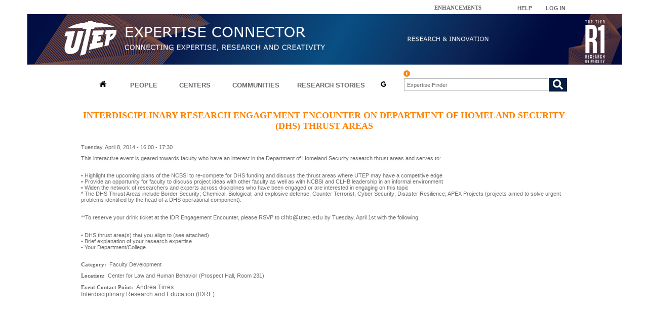

--- FILE ---
content_type: text/html; charset=utf-8
request_url: https://expertise.utep.edu/community/interdisciplinarycollaboration/interdisciplinaryresearchengagementencounterdepartmenthomel
body_size: 22393
content:
<!DOCTYPE html PUBLIC "-//W3C//DTD XHTML 1.0 Strict//EN" "http://www.w3.org/TR/xhtml1/DTD/xhtml1-strict.dtd">
<!--
http://www.cahsi.org
Created for CAHSI

Title      : Emporium
Version    : 1.0
Released   : 20090222
Description: A two-column, fixed-width and lightweight template ideal for 1024x768 resolutions. Suitable for blogs and small websites.
-->

<html xmlns="http://www.w3.org/1999/xhtml" lang="en">
<head>
<meta http-equiv="Content-Type" content="text/html; charset=utf-8" />

<meta http-equiv="Content-Type" content="text/html; charset=utf-8" />
<link rel="shortcut icon" href="/expertiseFiles/favicon.ico" type="image/x-icon" />
<link rel="meta" type="application/json" title="Exhibit JSON" href="/exhibit/views/og_members_block" />
<link rel="meta" type="application/json" title="Exhibit JSON" href="/exhibit/views/research_story_information" />
<link rel="meta" type="application/json" title="Exhibit JSON" href="/exhibit/views/researchcenter_profile_info" />
<link rel="meta" type="application/json" title="Exhibit JSON" href="/exhibit/views/profiles_network" />
<link rel="meta" type="application/json" title="Exhibit JSON" href="/exhibit/views/research_story_information" />
<link rel="meta" type="application/json" title="Exhibit JSON" href="/exhibit/views/research_story_information" />
<link rel="meta" type="application/json" title="Exhibit JSON" href="/exhibit/views/research_story_information" />
<link rel="meta" type="application/json" title="Exhibit JSON" href="/exhibit/views/researchcenter_profiles_network" />
<link rel="meta" type="application/json" title="Exhibit JSON" href="/exhibit/views/SearchEngine" />
<link rel="meta" type="application/json" title="Exhibit JSON" href="/exhibit/views/HomePanelViews" />
<link type="text/css" rel="stylesheet" media="all" href="/expertiseFiles/ctools/css/28f54627216462e1e82a7c01dec4c8fb.css?A" />
<link type="text/css" rel="stylesheet" media="all" href="/expertiseFiles/ctools/css/e47f7a4b724ae6177a910dfa7d2556ab.css?A" />
<link type="text/css" rel="stylesheet" media="all" href="/modules/node/node.css?A" />
<link type="text/css" rel="stylesheet" media="all" href="/modules/system/defaults.css?A" />
<link type="text/css" rel="stylesheet" media="all" href="/modules/system/system.css?A" />
<link type="text/css" rel="stylesheet" media="all" href="/modules/system/system-menus.css?A" />
<link type="text/css" rel="stylesheet" media="all" href="/modules/user/user.css?A" />
<link type="text/css" rel="stylesheet" media="all" href="/sites/all/modules/cck/theme/content-module.css?A" />
<link type="text/css" rel="stylesheet" media="all" href="/sites/all/modules/ctools/css/ctools.css?A" />
<link type="text/css" rel="stylesheet" media="all" href="/sites/all/modules/date/date.css?A" />
<link type="text/css" rel="stylesheet" media="all" href="/sites/all/modules/date/date_popup/themes/datepicker.css?A" />
<link type="text/css" rel="stylesheet" media="all" href="/sites/all/modules/date/date_popup/themes/jquery.timeentry.css?A" />
<link type="text/css" rel="stylesheet" media="all" href="/sites/all/modules/filefield/filefield.css?A" />
<link type="text/css" rel="stylesheet" media="all" href="/sites/all/modules/nd/css/nd_regions.css?A" />
<link type="text/css" rel="stylesheet" media="all" href="/sites/all/modules/og/theme/og.css?A" />
<link type="text/css" rel="stylesheet" media="all" href="/sites/all/modules/panels/css/panels.css?A" />
<link type="text/css" rel="stylesheet" media="all" href="/sites/all/modules/tagadelic-6.x-1.3/tagadelic/tagadelic.css?A" />
<link type="text/css" rel="stylesheet" media="all" href="/sites/all/modules/views_slideshow/contrib/views_slideshow_singleframe/views_slideshow.css?A" />
<link type="text/css" rel="stylesheet" media="all" href="/sites/all/modules/views_slideshow/contrib/views_slideshow_thumbnailhover/views_slideshow.css?A" />
<link type="text/css" rel="stylesheet" media="all" href="/sites/all/modules/cck/modules/fieldgroup/fieldgroup.css?A" />
<link type="text/css" rel="stylesheet" media="all" href="/sites/all/modules/views/css/views.css?A" />
<link type="text/css" rel="stylesheet" media="all" href="/sites/all/modules/panels/plugins/layouts/flexible/flexible.css?A" />
<link type="text/css" rel="stylesheet" media="all" href="/sites/all/themes/emporium/default.css?3" />
<script type="text/javascript" src="/expertiseFiles/js/js_a71e5110aaf52e19b21095a4bea80637.js"></script>
<script type="text/javascript">
<!--//--><![CDATA[//><!--
jQuery.extend(Drupal.settings, { "basePath": "/", "googleanalytics": { "trackOutbound": 1, "trackMailto": 1, "trackDownload": 1, "trackDownloadExtensions": "7z|aac|arc|arj|asf|asx|avi|bin|csv|doc|exe|flv|gif|gz|gzip|hqx|jar|jpe?g|js|mp(2|3|4|e?g)|mov(ie)?|msi|msp|pdf|phps|png|ppt|qtm?|ra(m|r)?|sea|sit|tar|tgz|torrent|txt|wav|wma|wmv|wpd|xls|xml|z|zip" }, "views": { "ajax_path": [ "/views/ajax", "/views/ajax" ], "ajaxViews": [ { "view_name": "og_members_block", "view_display_id": "block_8", "view_args": "212", "view_path": "node/29045", "view_base_path": "centers/view_all_tags", "view_dom_id": 1, "pager_element": 0 }, { "view_name": "SearchEngine", "view_display_id": "block_2", "view_args": "node", "view_path": "node/29045", "view_base_path": "general_search", "view_dom_id": 2, "pager_element": 20 } ] }, "og": { "group_context": { "nid": "212", "title": "Interdisciplinary Research and Education (IDRE) ", "type": "community" } } });
//--><!]]>
</script>
<title>Interdisciplinary Research Engagement Encounter on Department of Homeland Security (DHS) Thrust Areas | Expertise Connector</title>




</head>
<body>
<!--[if IE]><div id="IEroot"><![endif]-->
<div id="wrapper">

<!-- research admin -->

	<div id="research_admin"><p>&nbsp;<a href="/enhancements">Enhancements</a>&nbsp;&nbsp;&nbsp;&nbsp;</p>
 </div>
<!-- top login -->

      <div id="top_login"><div class="panel-flexible panels-flexible-14 clear-block" id="mini-panel-toplinks">
<div class="panel-flexible-inside panels-flexible-14-inside">
<div class="panels-flexible-region panels-flexible-region-14-loginout panels-flexible-region-first ">
  <div class="inside panels-flexible-region-inside panels-flexible-region-14-loginout-inside panels-flexible-region-inside-first">
<div class="panel-pane pane-custom pane-1" >
  
  
  
  <div class="pane-content">
    <p><a href="https://expertise.utep.edu/help">HELP</a></p>
  </div>

  
  </div>
  </div>
</div>
<div class="panels-flexible-region panels-flexible-region-14-center panels-flexible-region-last ">
  <div class="inside panels-flexible-region-inside panels-flexible-region-14-center-inside panels-flexible-region-inside-last">
<div class="panel-pane pane-block pane-utepsso-0" >
  
  
  
  <div class="pane-content">
    <div class="user-login-block">
<form action="/community/interdisciplinarycollaboration/interdisciplinaryresearchengagementencounterdepartmenthomel"  accept-charset="UTF-8" method="post" id="utepsso-login-form">
<div><input type="submit" name="op" id="edit-submit" value="LOG IN"  class="form-submit" />
<input type="hidden" name="form_build_id" id="form-brY8hsDqjQ5C6nuLz-_fp561SHMiSdQsO1f-jH0OUZY" value="form-brY8hsDqjQ5C6nuLz-_fp561SHMiSdQsO1f-jH0OUZY"  />
<input type="hidden" name="form_id" id="edit-utepsso-login-form" value="utepsso_login_form"  />

</div></form>
</div>
  </div>

  
  </div>
  </div>
</div>
</div>
</div>
 </div>
<!-- start header -->

<div id="header">

<div id="header_region">
        <div id="header_region"><p><img src="/expertiseFiles/general/econnect_banner_R1.png" width="1175" height="100" border="0" usemap="#Map" /><br />
<map name="Map" id="Map"><br />
  <area shape="rect" coords="645,35,940,60" href="https://www.utep.edu/orsp/" target="_new" alt="Research &amp; Innovation" /><br />
  <area shape="rect" coords="964,35,1028,60" href="https://expertise.utep.edu/help" alt="Contact" /><br />
  <area shape="rect" coords="70,5,180,90" href="https://www.utep.edu/" alt="The University of Texas at El Paso" /></map></p>
<!--<area shape="rect" coords="1024,46,1075,61" href="./contact" alt="Contact" />--><!--<area shape="rect" coords="1024,46,1075,61" href="./contact" alt="Contact" />--><p>  <area shape="poly" coords="99,31,104,25,112,21,120,18,128,14,137,12,141,12,142,9,163,9,163,13,168,13,173,14,177,15,182,17,186,19,190,20,195,22,199,25,204,28,206,34,205,38,204,43,202,47,200,51,196,55,191,59,190,69,152,79,150,89,123,96,123,89,118,89,113,90,107,89,101,86,97,80,95,74,95,66,98,56,102,52,93,52,97,41" href="https://www.utep.edu/" target="_new" alt="The University of Texas at El Paso" /><br />
</p>
<!--  

<img src="/sites/all/themes/emporium/ECBanner.png" width="1175" height="104" border="0" usemap="#Map" />
  <area shape="rect" coords="755,45,1011,63" href="http://research.utep.edu/Default.aspx?alias=research.utep.edu/orsp" target="_new" alt="Office of Research and Sponsored Projects" />
  <area shape="rect" coords="1024,46,1075,61" href="/contact" alt="Contact" />

 --><!--  

<img src="/sites/all/themes/emporium/ECBanner.png" width="1175" height="104" border="0" usemap="#Map" />
  <area shape="rect" coords="755,45,1011,63" href="http://research.utep.edu/Default.aspx?alias=research.utep.edu/orsp" target="_new" alt="Office of Research and Sponsored Projects" />
  <area shape="rect" coords="1024,46,1075,61" href="/contact" alt="Contact" />

 --> </div></div>

<div id="logo">
	<h1><a href="/" title="Home" rel="home"></a></h1>
	</div>
<div id="search"><div class="panel-flexible panels-flexible-6 clear-block" id="mini-panel-temp_search">
<div class="panel-flexible-inside panels-flexible-6-inside">
<div class="panels-flexible-region panels-flexible-region-6-left panels-flexible-region-first ">
  <div class="inside panels-flexible-region-inside panels-flexible-region-6-left-inside panels-flexible-region-inside-first">
<div class="panel-pane pane-views pane-homepanelviews" >
  
  
  
  <div class="pane-content">
    <div class="view view-HomePanelViews view-id-HomePanelViews view-display-id-block_5 view-dom-id-3">
    
  
  
      <div class="view-content">
        <div class="views-row views-row-1 views-row-odd views-row-first views-row-last">
      
  <div class="views-field-markup">
                <span class="field-content"><table width="636px" height="30px" style="background:#ffffff;">
<tr>
<th width="13%" style="border: 1px solid #fff;">
<div align="center"><a href="/"><img border="0" src="/sites/all/themes/emporium/images/home_img.png " alt="Home" title="Home page" /> </a></div>
</th>
<th width="13%" style="border: 1px solid #fff;"><b><a href="/people" title="Connect with expertise profiles">PEOPLE</a></b></th>
<th width="14%" style="border: 1px solid #fff;"><b><a href="/center" title="Explore research centers">CENTERS</a></b></th>
<th width="17%" style="border: 1px solid #fff;"><b><a href="/communities" title="Explore communities of practice">COMMUNITIES</a></b></th>
<th width="22%" style="border: 1px solid #fff;"><b><a href="/researchstories" title="Discover research stories">RESEARCH STORIES</a></b></th>
<th width="6%" style="border: 1px solid #fff;"><b><a href="/google_search"><img src="/expertiseFiles/general/google_flat_icon.svg" alt="Use Google search" title="Use Google search in Expertise Connector" width="auto" height="13" /></a></b></th>
<!-- <th width="13%"><b><a href="/maintenance">PEOPLE</a></b></th>
<th width="14%"><b><a href="/maintenance">CENTERS</a></b></th>
<th width="17%"><b><a href="/maintenance">COMMUNITIES</a></b></th>
 <th width="25%"><b><a href="/maintenance">RESEARCH STORIES</a></b></th> --><!-- <th width="13%"><b><a href="/maintenance">PEOPLE</a></b></th>
<th width="14%"><b><a href="/maintenance">CENTERS</a></b></th>
<th width="17%"><b><a href="/maintenance">COMMUNITIES</a></b></th>
 <th width="25%"><b><a href="/maintenance">RESEARCH STORIES</a></b></th> --></tr>
</table>
<!-- <span style="position: absolute; left: 638px; bottom: 50px; "><a href="/google_search">Try Google Search</a></span> --><!-- <span style="position: absolute; left: 638px; bottom: 50px; "><a href="/google_search">Try Google Search</a></span> --></span>
  </div>
  </div>
    </div>
  
  
  
  
  
  


</div>   </div>

  
  </div>
  </div>
</div>
<div class="panels-flexible-region panels-flexible-region-6-center panels-flexible-region-last ">
  <div class="inside panels-flexible-region-inside panels-flexible-region-6-center-inside panels-flexible-region-inside-last">
<div class="panel-pane pane-views pane-searchengine" >
  
  
  
  <div class="pane-content">
    <div class="view view-SearchEngine view-id-SearchEngine view-display-id-block_2 view-dom-id-2">
    
  
  
      <div class="view-content">
        <div class="views-row views-row-1 views-row-odd views-row-first views-row-last">
      
  <div class="views-field-phpcode">
                <span class="field-content"><style>
  .wrap-main-search{
    position: relative;
    left: 10px;
    bottom: 17px;
  }
  .search-main-box {
   display: flex;
  }
  .searchTerm-main-box {
    width: 100%;
    border: 1px solid #b1b3b3;
    border-right: none;
    padding: 5px;
    background: #ffffff;
    outline: none;
    color: #041E42;
  }
  .searchTerm-main-box:focus{
    color: #041E42;
  }
  .searchButton-main-box {
    width: 40px;
    border: 1px solid #041E42;
    background: #041E42;
    text-align: center;
    color: #fff;
    cursor: pointer;
    font-size: 20px;
  }

</style>
<script defer src="https://use.fontawesome.com/releases/v5.4.2/js/all.js" integrity="sha384-wp96dIgDl5BLlOXb4VMinXPNiB32VYBSoXOoiARzSTXY+tsK8yDTYfvdTyqzdGGN" crossorigin="anonymous"></script>
<form action="/expertise_search" accept-charset="UTF-8" method="get" id="custom-form-expertise-search" target="_blank" autocomplete="off">

  <div class="wrap-main-search">
     <a href="#" class="advanced-help-link-search" onclick="alert('New expertise network finder has been added. Try it out by typing a keyword of interest and find out the researchers connected with the keyword of interest.\n\n You can include double-quoted (&quot; &quot;) to search proposals in which all keywords are found (AND) or discard double-quoted to search proposals in which at least one keyword is found (OR).  Ex: &quot;artificial intelligence&quot; &quot;cyber security&quot; &quot;brain tissue&quot;');" title="What is the new expertise finder?"><i style="color: #FF8200;" class="fas fa-info-circle"></i></a> 
     <div class="search-main-box">
        <input type="hidden" maxlength="128" name="feed_me" id="edit-feed-me" size="20" value="" class="form-text">
        <input type="text" maxlength="128" name="search" id="edit-expertise-search" placeholder="Expertise Finder" size="30" value="" class="searchTerm-main-box">
       <button type="submit" name="" value="Apply" id="edit-submit-expertise-search" class="searchButton-main-box">
       <i class="fas fa-search"></i>
      </button>
    </div>
  </div>
</form></span>
  </div>
  </div>
    </div>
  
  
  
  
  
  


</div>   </div>

  
  </div>
  </div>
</div>
</div>
</div>
</div>
	<div id="menu">
	</div>
</div>
<!-- end header -->

<!-- start page -->
<div id="page">
<!-- start sidebar -->
	<div id="sidebar">
						</div>
	<!-- end sidebar -->
	<div id="top_content">
		<div id="top_content"><div class="view view-og-members-block view-id-og_members_block view-display-id-block_8 view-dom-id-1">
    
  
  
      <div class="view-content">
      <div class="item-list">
    <ul>
          <li class="views-row views-row-1 views-row-odd views-row-first views-row-last">  
  <div class="views-field-field-centerprofile-title-value">
                <span class="field-content"></span>
  </div>
  
  <div class="views-field-phpcode">
                <span class="field-content"><style>
.views-field-field-centerprofile-title-value {
    color: #041E42;
    font-size: 30px;
    font-family: "Trebuchet MS", Helvetica, Sans-serif;
    font-weight: bold;
}
</style></span>
  </div>
</li>
      </ul>
</div>    </div>
  
  
  
  
  
  


</div>  </div>	</div>
	<!-- start content -->
	<div id="content">
		
                                        <div id="node-29045" class="node clear-block">



  <div class="meta">
  
    </div>

  <div class="content">
    <div class="field field-type-text field-field-event-title">
    <div class="field-items">
            <div class="field-item odd">
                    Interdisciplinary Research Engagement Encounter on Department of Homeland Security (DHS) Thrust Areas        </div>
        </div>
</div>
<div class="field field-type-date field-field-date">
    <div class="field-items">
            <div class="field-item odd">
                    <span class="date-display-single">Tuesday, April 8, 2014 - <span class="date-display-start">16:00</span><span class="date-display-separator"> - </span><span class="date-display-end">17:30</span></span>        </div>
        </div>
</div>
<div class="field field-type-text field-field-description">
    <div class="field-items">
            <div class="field-item odd">
                    <p>This interactive event is geared towards faculty who have an interest in the Department of Homeland Security research thrust areas and serves to: </p>
<p>•	Highlight the upcoming plans of the NCBSI to re-compete for DHS funding and discuss the thrust areas where UTEP may have a competitive edge<br />
•	Provide an opportunity for faculty to discuss project ideas with other faculty as well as with NCBSI and CLHB leadership in an informal environment<br />
•	Widen the network of researchers and experts across disciplines who have been engaged or are interested in engaging on this topic<br />
* The DHS Thrust Areas include Border Security; Chemical, Biological, and explosive defense; Counter Terrorist; Cyber Security; Disaster Resilience; APEX Projects (projects aimed to solve urgent problems identified by the head of a DHS operational component).</p>
<p>**To reserve your drink ticket at the IDR Engagement Encounter, please RSVP to <a href="mailto:clhb@utep.edu">clhb@utep.edu</a> by Tuesday, April 1st with the following:</p>
<p>•	DHS thrust area(s) that you align to (see attached)<br />
•	Brief explanation of your research expertise<br />
•	Your Department/College</p>
        </div>
        </div>
</div>
<div class="field field-type-text field-field-category">
    <div class="field-items">
            <div class="field-item odd">
                      <div class="field-label-inline-first">
              Category:&nbsp;</div>
                    Faculty Development        </div>
        </div>
</div>
<div class="field field-type-text field-field-place">
    <div class="field-items">
            <div class="field-item odd">
                      <div class="field-label-inline-first">
              Location:&nbsp;</div>
                    Center for Law and Human Behavior (Prospect Hall, Room 231)        </div>
        </div>
</div>
<div class="field field-type-nodereference field-field-contact-point">
    <div class="field-items">
            <div class="field-item odd">
                      <div class="field-label-inline-first">
              Event Contact Point:&nbsp;</div>
                    <a href="/profiles/altirres2">Andrea Tirres</a>        </div>
        </div>
</div>
<div class="field field-type-nodereference field-field-community-exposed">
    <div class="field-items">
            <div class="field-item odd">
                    <a href="/communities/interdisciplinaryresearchandeducationidre">Interdisciplinary Research and Education (IDRE) </a>        </div>
        </div>
</div>
  </div>
  
  <div class="groups">Groups: <div class="links"><ul class="links"><li class="og_212 first last"><a href="/communities/interdisciplinaryresearchandeducationidre">Interdisciplinary Research and Education (IDRE) </a></li>
</ul></div></div>
  </div>	
		   
	     
        

					                             </div>
</div>
	<!-- end content -->
	</div>
	
    
	<div style="clear: both;"> </div>
</div>
<!-- end page -->
<!-- start footer -->
<div id="footer-wrap">
<span class="f1"></span>
<div id="footer">
 <br />  <div class="editFooter">
<table border="0" >
<tbody>
<tr>
<td>
</td>
<td><font color="white" face="arial" size="1"><justify> © 2013 The University of Texas at El Paso  |  Terms Of Use  |  Privacy Statement  |  Questions or Comments about this site? <a href="/help" target="_top">Click here</a></justify></font></td>
</tr>
<tr>
<td><center><img  src="/sites/all/themes/emporium/images/NSFLogo.gif" height="80" width="80" /></center></td>
<td valign="top">
<p class="footer"><br /><br />
Some of the content on this web site includes information taken from UTEP's <a href="https://hb2504.utep.edu/" target="_blank">Faculty Success (formerly Digital Measures)</a> and <a href="https://www.utep.edu/marketing-and-communications/" target="_blank">Marketing and Communications</a>.<br />
This material is based upon work supported in part by the Research &amp; Innovation and the National Science Foundation under Grant No. DUE-0963648 and CREST Grant No. HRD-1242122. Any opinions, findings, and conclusions or recommendations expressed in this material are those of the author(s) and do not necessarily reflect the views of the National Science Foundation (NSF).
</p>
</td>
</tr>
</tbody>
</table>
</div>
</div><script type="text/javascript">
<!--//--><![CDATA[//><!--
var _gaq = _gaq || [];_gaq.push(["_setAccount", "UA-42318679-1"]);(function() { var gafour = document.createElement("script"); gafour.type = "text/javascript"; gafour.async = true; gafour.src = "https://www.googletagmanager.com/gtag/js?id=G-1Z3FX1J7CG"; var sfour = document.getElementsByTagName("script")[0]; sfour.parentNode.insertBefore(gafour, sfour); })();

window.dataLayer = window.dataLayer || [];
function gtag(){dataLayer.push(arguments);}
gtag('js', new Date());

gtag('config', 'G-1Z3FX1J7CG');_gaq.push(["_trackPageview"]);(function() {var ga = document.createElement("script");ga.type = "text/javascript";ga.async = true;ga.src = ("https:" == document.location.protocol ? "https://ssl" : "http://www") + ".google-analytics.com/ga.js";var s = document.getElementsByTagName("script")[0];s.parentNode.insertBefore(ga, s);})();
//--><!]]>
</script>
</div>

<!-- end footer -->
<!--[if IE]></div><![endif]-->
</body>

</html>


--- FILE ---
content_type: text/css
request_url: https://expertise.utep.edu/sites/all/modules/og/theme/og.css?A
body_size: 1087
content:
.og-picture-wrapper {
  border-bottom:1px dotted;
  padding:5px 0px;
  text-align:center;
}

.og-picture-wrapper .picture {
  float: none;
}

#block-og-5 div.item-list ul { padding: 0; margin: 0;  }
#block-og-5 div.item-list ul ul li {margin:0}

/*tighter search button on group details block*/
#block-og-0 .form-item {
  margin-bottom: .4em;
}

/*no link on group title in group details block*/
#block-og-0 h2 a {
  text-decoration:none;
}

/*used in node-og-group-post.tpl.php*/
.groups .links  {
  display: inline;
}

.view-id-og_members_faces table td, .view-id-og_members_block {
  text-align: left;
  vertical-align: bottom;
}

.view-id-og_members_block .item-list ul li {
	border-top: #CCCCCC 1px dotted;
	padding-top: 4px;
	list-style: none;
	background: none;
	margin-left: 0;
	padding-left: 0em;
	text-indent: -1em;
}

.view-id-og_members_faces tr.row-first td, .view-id-og_members_block ul li:first-child {
  border-top: none;
}

.view-id-og_members_faces div.picture, .view-id-og_members_block div.picture {
  float: none;
}

.views-field-is-admin {
  font-style: italic;
}



--- FILE ---
content_type: text/css
request_url: https://expertise.utep.edu/sites/all/themes/emporium/default.css?3
body_size: 33783
content:

//New Expertise Design
body {
	background:none  repeat-x  white ;
	font-size: inherit;
	font-family: "Myriad Pro", "Trebuchet MS", "Arial", sans-serif;
	text-align: center;
}
#wrapper {
	width:960px;
	min-height: 772px;
	height:auto !important; 
	position:top center;
	margin: 0 auto;
	padding: 0;
	text-align:left;
}

h1, h2 {
   	font-weight: normal;
    	
}
.title { 
	font-size: 27px;
	
}
h2 {
	font-size: 18px;
	color:#FF8200;  /*color original era: #02689c*/
	font-weight:bold;
	font-family:"Trebuchet MS", Helvetica, sans-serif;
}
h3{
	font-size:13px;
	font-weight:bold;
}
h4{
	letter-spacing: 0px;
	font-size: 14px;
	font-family: Verdana, Geneva, Sans-serif;
	color:#041E42;
}
h7{
	letter-spacing: 0px;
	font-size: 12px;
	color:#999;
	text-transform:uppercase;
}

p, ul, ol {
	margin: 0 0 2em 0;
	list-style-type:inherit;
	/*font-family:"Trebuchet MS";*/
}

.groups{
	display:none;
}

#quicktabs_container_tabcenter ol {
	list-style-type:inherit;
	color:#696969 !important;
}


#quicktabs_container_communitiytabs ol {
	color:#696969 !important;
}

a {
	font-family: Arial, Helvetica, Sans-Serif;
	color: #696969;
	text-decoration:none;
	font-size: 12px;
}

a:hover {  
	text-decoration:none;
	color:#347b94 !important;
}

a:active {
	text-decoration: none;
	color: #347b94;
}

a:visited {
	color: #696969;
}

img {
	border: none;
}

img.left {
	float: left;
	margin-right: 15px;
}

img.right {
	float: right;
	margin-left: 15px;
}

/* Form */

form {
	text-align:left;
	padding-left:10px;			

}

fieldset {
	margin: 0;
	padding: 0;
	border: none;
}

legend {
	display: none;
}

input, textarea, select {

	font-family: "Trebuchet MS", Arial, Helvetica, sans-serif;
	font-size: 11px;
	color: #333333;
}


}
/* Top Login */
  

/* Header */
#header {
	width: 980px;
	height: 115px;
	background:#333;
	margin-bottom:10px;
}
/* Menu */
#menu {
	position:static;
	margin-top:10px;
	height:100%;
	width:100%;
}

#menu ul {
	position:relative;
	margin-bottom:30px;
	padding: 0px;
	list-style: none;
	display:inline;
}

#menu li {
	display:inline;
	text-align: center;
	padding-right:9px;
}

#menu a {
	font-family:'Droid Sans' Arial, sans-serif;!important letter-spacing:1px;
	display: inline-block;
	width:auto 100%;
	padding-left: 19px;
        padding-right: 19px;
        padding-top:3px;
	padding-bottom:5px;
	background:none;
	text-decoration: none;
	text-transform: uppercase;
	font-size: 13px;
	color: #707070;
	font-weight:bolder;
	margin:0px;
	margin-right:0px;
}
#menu a:hover {
	background:none;
	text-decoration:none;
	color:#565656;
	padding-top:0px;
	padding-right:19px;
	padding-left:19px;
}
/* Header Region */

#header_region {
 	height:125px;
	margin-left: -53px;
	width: 1175px;   
}


/** LOGO */

#logo h1, #logo h2 {
	float: right;
	margin: 0;
	padding: 50px 0 0 0px;
	line-height: normal;

}
#logo h1 {
	font-family: Arial, Sans-serif;
	font-size:10pt;
}
#logo h1 a {
	text-decoration: none;
	color: #fff;
}
#logo h1 a:hover {
	text-decoration: underline;
}
#logo h2 {
	float: left;
	padding: 65px 0 0 18px;
	font: 18px Georgia, "Times New Roman", Times, serif;
	color: #fff;
}
#logo p a {
	text-decoration: none;
	color: #fff;
}
#logo p a:hover {
	text-decoration: underline;
}
/* Page */
#page {
	background:white;
	width: 960px;
	margin-top:57px;  /*original margin-top: 1px*/
	padding:0px 0px 1px 0px;
	font-family:Verdana, Geneva, Sans-Serif;
	font-size: 11px;	
	color:#696969;
}


/* Top Content */


#top_content {
	background:none;	
	/*width: 820px;*/
        float:inherit;
	width:960px;
	padding-top:1px;
	margin-bottom:10px;	
}

/* Content */
#content {
	background:white;
	width:960px;
	
}


#content ol{
	list-style-type:inherit;
	padding-left:25px;
	color:#041E42;
}

ol.exhibit-tileView-body{
	list-style-type:none !important;

}

div.exhibit-collectionView-body li{
	padding-bottom: 15px;
}
#content ol a{
	color:#041E42;
	font-size:11px;
	font-family:Verdana, Geneva, Sans-Serif;
	text-decoration:underline;
}

#content ol a:hover{
	color:#FF8200;
}
/* Post */
.post {
	/*width:650px;*/
	background:white;
	padding: 0px;
	margin-bottom: 0px;
	font-size:11px;
	line-height:20px;
	height:100% auto;
	text-align:justify;
	padding-top:0px;
}
.post .title {
	margin-bottom: 20px;
	padding-bottom: 10px;
	text-align: left;
	display:none;
}
.post h1 {
	width: 650px;
	padding: 10px 0 0px 0px;
	font-size: 27px;
	color:#02689C;
	font-family:'Titillium Web' Arial, sans-serif;
	letter-spacing:1px;
	line-height:30px;
}
.post h2 {
	background:none;
	margin-bottom:5px;
	padding: 0px 0 0 0px;
	font-family:'Titillium Web'Arial, sans-serif;!important
	font-size: 22px;
	color: #FF8200;
	text-align:left;
}
.post .entry {
}
.post .meta {
	padding: 0px 15px 0px 0px;
	font-size: 10px;
}
.post .meta p {
	margin: 0;
	padding-top: 15px;
	line-height: normal;
	color: #000;
}
.post .meta .byline {
	float: left;
}
.post .meta .links {
	float: right;
}
.post .meta .more {
	padding: 0 20px 0 18px;
}
.post .meta .comments {
	padding-left: 22px;
}
.post .meta b {
	display: none;
}

#top_login { 
	float:right;
	width: 120px;
	padding-bottom: 0px;
	background:none;
	height:17px;
	text-align:right;
	position: relative;
	bottom: 9px;
}

#top_login a{
	font-size: 11px;
        font-weight:900;
}

#top_login p {
	margin-top: 7px;
}

/* Research Admin */
#research_admin {
	width: 803px;
	padding-bottom:0px;
	background:none;
	height:20px;
	text-align:right;
	float:left;
	position: relative;
	bottom: 10px;
}

#research_admin p{
	border-bottom: none;
	font-size:11px;
	margin: 0;
	padding-top: 11px;
	float:right;
}

#research_admin a{
	font-family: verdana;
	font-size: 11px;
	text-transform:uppercase;
	font-weight:bold;
}

/* Sidebar */
#sidebar {
	float:left;
	background:none;
	padding-bottom:10px;
	/*width: 200px;*/
	/*margin:5px 45px 0px 0;*/
	position:static;
	padding-top:5px;
}

#sidebar li a {
	margin-bottom: 0px;
	/*line-height:25px;*/
	border-bottom:none;
	width:auto;
	color: #696969 !important;
	font-weight:normal;
	font-family: Verdana, Geneva, Sans-serif;	
	font-size:11px;
}

#sidebar a{
	color:#041E42 !important;
	text-decoration:underline;
	font-weight:bold;
	font-size:11px;
	font-family: Verdana, Geneva, sans-serif;
	}
	
#sidebar a:hover{
	background:none;
	color:#347b94 !important;
	text-decoration:none;
	padding:2px 0px 5px 0px
	}

.networkprofile
{
text-decoration: none;
}


#sidebar h2 {	
	width: 150px;
	/*padding:10px 10px 10px 0px;*/
	padding:12px 10px 4px 0px;
	background:white;
	margin: 0 0 0px 0;
	font-size: 16px;
	color:#666;
	font-weight:bold;
	font-family: Arial,Helvetica,sans-serif;
	color: #041E42;
	
}
/* Search */
#search {
	position: relative;
	float:left;
	margin-top: 20px;	
	/*margin-bottom: 20px;*/
	width:960px;
	height:30px;
}
#search a{
	font-size:13px;
	font-weight:bold;
}

#search h2 {	
	margin-bottom: 20px;
	color:#06678B;
}
#s {
	width: 140px;
	margin-right: 5px;
	padding: 3px;
	border: 1px solid #DFE1E0;
}
#x {
	padding: 3px;
	border: none;
	background: #0A5688;
	text-transform: lowercase;
	font-size: 11px;
	color: #FFF;
}
/* Boxes */ 
.box1 {
	padding: 20px;
}
.box2 {
	color: #BABABA;
}
.box2 h2 {
	margin-bottom: 15px;
	font-size: 16px;
	color: #FFFFFF;
}
.box2 ul {
	margin: 0;
	padding: 0;
	list-style: none;
}
.box2 a:link, .box2 a:hover, .box2 a:active, .box2 a:visited {
	color: #EDEDED;
}
/* Footer */
#footer-wrap {
	width: 1175px;
	padding-top: 0px;
	margin:35px auto 0;
}

#footer {
	text-align:justify;
	background:none repeat scroll 0 0 #041E42;
        margin-right:1px;
	min-height:140px;
	border-top: 6px solid #FF8200;
	min-height: 142px;
	
	
}

#footer tbody {
	border-top: 1px none;
}

#footer table td a {
	color:#ffffff !important;
	text-decoration:underline;
	font-size:9px;
	font-family: Verdana, Arial, Sans-Serif;
}

p.footer { 
	line-height:125%;	
	font-size:9px;
	font-family:Verdana, Arial, Sans-Serif;
	color:#ffffff;
	line-height:140%;
}

#conn{
	float:right;
	margin:-80px 100px 0 0;
}
#footer-wrapper {
	background: #333333;
	width:980px;
	min-height: 100%;
	height:auto !important;
	height: 500px;
	margin: 20px auto;
	padding: 0;
	text-align:left;
	margin-bottom:10px;
	}

#nsf {
	background:url(images/page_nsf1.jpg) no-repeat;
	margin-left:120px
	}
	
p#contact{
	width:445px;
	clear:all;
	float:right;
	height:35px;
	border-right:none;
	color: #999999;
	font-size:11px;
	
	}
	
#legal {
	clear: both;
	padding-top: 17px;
	text-align: center;
	color: #fff;
}
#legal a {
	font-weight: normal;
	color: #1B75A9;
}

li.expanded{
	padding-left:10px;
}
.view-content ul li{
	list-style-type: inherit;
}
li.leaf {
    	list-style-image: url("/misc/menu-leaf.png");
    	list-style-type: square;
    	margin: 23px;
    	padding: 0.2em 0.5em 0 0;
    	text-indent: 10px;
}
#events {
	width: 250px;	
	height: 250px;
	float:right;	
	margin-top:15px;
	margin-right:40px;
}

#events h2 {
	font-size:18px;
	border-bottom:2px none;
	padding-right:0;
	margin-bottom:5px;
	color:#041E42;
	font-family:"Trebuchet MS";
}



/*block for home page, in respective order*/
#block_one{
	height: 359px;
        width: 320px;
	margin-bottom: 0px;
	margin-top:251px;
	clear:left;
	position:relative;
 	border-top:1px solid #fff;
	border-right:1px solid #fff;
	padding:25px 0;
}

#block_two{
	height: 359px;
    	margin-top: -410px;
    	margin-left: 320px;
    	width:320px;
 	position: relative;
	border-top: 1px solid #fff;
	border-left:1px solid #fff;
	border-right:1px solid #fff;
	padding:25px 0;
	clear: left;
}

#block_three{
	height: 359px;
    	margin-top: -410px;
    	margin-left: 642px;
    	width: 320px;
	border-top:1px solid #fff;
	padding:25px 0;
	

}

#block_three p {
	padding:5px 10px;
	text-transform:uppercase;
}
/*Events news block for home page*/


/* #news_block */
#news_block h2{
	font-size:18px;
	border-bottom:2px none;
	padding-right:0;
	margin-bottom:5px;
	color: #041E42;
	font-family:"Trebuchet MS";
	}
	
#news_block ul{
	width:250px;
	clear:left;
	list-style-type:none;
	background:none;
	padding-left:0px
	}
	
#news_block li{
	margin-left:0px;
	padding:0px;
	padding-bottom:8px;
	line-height:18px
	}
	
#news_block a{
	font-size:13px;
	text-decoration:none;
	font-weight:bold
	}
	
#news_block a:hover{
	font-size:13px;
	color:grey;
	text-decoration:none
}
/* People Content Info (Contact Info/Etc) */

#content_info{
	float:left;
	position:relative;
	width: 214px;
	padding-top:15px;
	border-top:1px solid #fff;	
	/*border-right:1px solid #ccc;*/
	padding-right:5px;
}

#content_info h2{
	color:#041E42;
	border:none;
	margin-bottom:10px;
	text-transform:uppercase;
}
#content_info a{
	color: #041E42 !important;
	font-weight: bold;
	font-family: Verdana, Geneva, Sans-Serif;
        font-size:11px; 
	text-decoration:underline;
}

#content_info a:hover{
	color:#347b94 !important;
}
#content_info p{
        font-family: Verdana, Geneva, Sans-Serif;
        color:#696969;
        font-size:11px;
	font-weigth:bold;	
}

#content_info .item-list ul{
	background-color: none;
	margin-top:20px;
	padding:5px;
	width:190px;
	margin-left: -20px;
}

#content_info .item-list li{
	list-style-type:none;

}
.infostyle{
	color:#041E42 !important;
	font-weight:bold;
}
/* People Content on Side (Statement/Keywords/Etc) */

#content_side{
	float:right;
	width:720px;
	position: relative;
	border-top:1px solid #fff;
	padding-left:19px;
	padding-top:15px;
	border-left:1px solid #fff;
	min-height:520px;
	
}
#content_side h2{
	font-family: "Trebuchet MS";
	text-transform: uppercase;
	color: #FF8200;
	border:none;
}

#content_side p{
	font-family: Verdana, Geneva, Sans-Serif;
	color:#696969;
	font-size:11px;

}


.profile-infoStatement p{
	color:#696969;
	font-family:Verdana, Geneva, Sans-serif;
	font-size:11px;
	margin-top:15px;
}

/** Center Views */
.views-field-field-centerprofile-title-value{
	color:#041E42;
	font-size: 18px;

}

.views-field-field-comm-initiative-website-url a{
	text-decoration: underline;
}

.views-field-field-comm-resource-contributor-nid a{
	text-decoration: underline;
}

.views-field-field-profile-last-name-value a{
	color:#041E42;
	font-size:11px;
	font-family:Verdana, Geneva, Sans-serif;
}

.view-profiles-network a{
	text-decoration: none !important;
	
}

.view-researchcenter-profiles-network a{
	text-decoration: none !important;
}
.views-field-field-profile-last-name-value a:visited{
	color:#041E42;
}

.views-field-field-profile-department-value{
	color:#041E42;
	margin-bottom:20px;
}


.imagefield-field_center_gallery{
	display:block;	
	margin:5px auto;
}

.imagefield-field_rs_image
{
	border: 1px solid;
	display: block;
	margin-left: auto;
	margin-right: auto;
}

.imagecache-image_researchStories
{
	border: 1px solid;
	display: block;
	margin-left: auto;
	margin-right: auto;
}

.views-field-field-center-gallery-data{
	text-align:center;
	color:#696969;
	margin-bottom:20px;
}

.views-field-field-centerprofile-title-value{
        color:#041E42;
    	font-size: 30px;
	font-family: "Trebuchet MS", Helvetica, Sans-serif;
	font-weight:bold;
	/*margin-left: 215px;*/
}

.views-label-field-center-educationtraining-value{
	color:#FF8200;
	font-size:20px;
	font-family:"Trebuchet MS", Helvetica, Sans-serif;
	text-transform: uppercase;
	font-weight:bold;
}

.views-label-field-center-products-value{
        color:#FF8200;
        font-size:20px;
        font-family:"Trebuchet MS", Helvetica, Sans-serif;
        text-transform:	uppercase;
        font-weight:bold;


}
.views-label-field-center-facilities-value{
        color:#FF8200;
        font-size:20px;
        font-family:"Trebuchet MS", Helvetica, Sans-serif;
        text-transform:	uppercase;
        font-weight:bold;
}

.views-label-field-center-equipment-value{
        color:#FF8200;
        font-size:20px;
        font-family:"Trebuchet MS", Helvetica, Sans-serif;
        text-transform:	uppercase;
        font-weight:bold;

}

.views-field-field-center-capabilities-value{
}
.ulCenter {
	background: url("/sites/default/files/images/profileview/updatedProfileIcons/Address.png");
	background-repeat: no-repeat;
	list-style-type:none;
	margin:0px;
	padding-left:18px;
	color:#041E42;
	font-weight:bold;
}

.ulProfile {
	list-style-type:none;
	margin:0;
	padding-left:5px;

}

.views-field-field-centerprofile-title-value-1{
	color:#041E42;
	font-family: "Trebuchet MS", Helvetica, Sans-serif;
	font-size:30px;
	font-weight:bold;
	

}

/** Communities views  **/

.view-og-ghp-ron{

	display:none;
}

.field-field-page-title{
	color: #FF8200;
	font-family: "Trebuchet MS";
	text-transform: uppercase;
	font-size: 18px;
	font-weight: bold;
}
#views-exposed-form-CommunityViewSections-block-5 .views-exposed-widgets {
	background: none;
	width: 280px;
	bottom: 0;
}

#views-exposed-form-CommunityViewSections-block-5 .views-exposed-widget {
	padding:5px;
}

#views-exposed-form-CommunityViewSections-block-5 .views-exposed-form .form-item, .views-exposed-form .form-submit{
	margin-left: 58px;
	margin-top: -17px;

}



.view-community-network{
	padding-bottom:15px;
}
.views-field-field-comm-initiative-title-value{
	font-weight:bold;
}

div.views-field-field-comm-initiative-center-nid a{
	text-decoration: underline;
}

div.views-field-field-comm-initiative-center-nid a:hover{
	color: #347b94;
}

div.views-field-field-initiative-community-nid a{
	text-decoration: underline;
}

div.views-field-field-initiative-community-nid a:hover{
	color: #347b94;
}

.views-field-field-profile-college-value{
	color:#041E42;
	/**margin-bottom: 20px;**/

}


.views-field-field-comm-initiative-contact-nid a{
	text-decoration:underline;
}

.views-field-field-comm-resource-link-url a{
	text-decoration:underline;
}

/** Research stories dashboard view **/

.imagecache-RS_pictureDashboard{
	border: 1px solid;
	display: block;
	
}

.imagecache-RS_pictureDashboard_linked{
	border:none;
}

li.views-fluid-grid-item{
	border: medium none;
}

/** Research story displays **/

#content_info ol{
	list-style-type:inherit;
	padding-left:20px;
}


#content_info ol a{
	color:#696969 !important;
	font-weight:normal;
}

#content_info ol a:hover{
	color:#347b94 !important;
}	
a.view-research-story-information{
	text-transform:uppercase;
}



/* slide show */

#ss_prac{
	background-color: #adb0b8;
	border-bottom: 32px solid #041E42;
	width: 960px;
	height: 320px;
	padding-left: 0px;
}

#ss_prac a{
	color:#ffffff !important;
	font-family: Verdana, Geneva, Sans-Serif;
	text-transform: uppercase;
	font-size: 10px;
}


#sssp{
	border-right: 1px solid #fff;
	height: 250px;
    	margin-left: 0px;
    	margin-top: -650px;
	padding: 8px 0px 0px 2px;
    	width: 639px;
	position:absolute;
}

#sssp h2 {
	border-bottom:2px none;
	color:#041E42;
	font-family:"Trebuchet MS";
	font-size: 18px;
	margin-bottom:5px;
	padding: 0 20px;
}

#sssp p {
	margin: 0px 0px 2em;
	list-style-type: none;
	font-family: Verdana, Geneva, Sans-Serif;
	font-size: 11px;		
	color:#696969;
	line-height: 175%;
	padding: 0 20px;
}
#block_one_sp{
    	font-size: 15px;
    	height: 340px;
    	margin-left: 352px;
    	position: relative;
    	width: 300x;
}
#block_two_sp{
    	font-size: 15px;
    	height: 320px;
    	margin-left: 670px;
    	margin-top: -337px;
    	position: relative;
    	width: 300px;
}

/*comments (we dont use)*/
#comments {
	padding: 11px 2px 2px 2px;
	margin: 1px;
}

#comments ol {
	margin: 6px 2px 10px 2px;
	padding: 0;
	border-top: 1px solid #fff;
	list-style: none;
	border-bottom: 1px solid #fff;
}

#comments h3 {
	margin: 14px 0;
	font-size: 15px;
}

#comments ol li {
	padding: 11px;
	list-style: none;
	margin: 6px 0;
}

#comments ol li.alt {
	
}

#comments ol li.authorcomment {
	
}

.commententry p.moderate {

	font-weight: bold;
	margin: 3px;
}

#comments .comment {
	border-top: 1px solid #B8B8B8;

}

.commentmeta {	
	font-size: 11px;
}

.commentmeta .gravatar {
	
}

.commentmeta .gravatar img {
	float: left;
	margin: 0 12px 0 0;
	border: 1px solid #EEEEEE;
}

.commentmeta .commentauthor {
	font-size: 14px;
	font-weight: bold;
}

.commententry p {
	margin-bottom: 5px;
}

#mission {
	border: 1px solid #B8B8B8;
	padding: 6px 6px 6px 6px;
	margin-bottom: 12px;
}

.breadcrumb {
	margin: 7px;
}

.messages.status {
	margin-top: 20px;
	font-weight: bold;
}

table td {
	padding-top: 5px;
	padding-bottom: 5px;
	padding-right: 5px;
	padding-left: 5px;
	color: #000;
}

.tags {
	padding: 5px 5px 5px 5px;
	margin: 14px;
}

.theme-info h2 {
	font-size: 14px;
	color: #000000;
}

table td a{
	color: #696969!important;
	color: #696969;
}

table td a:hover{
	color: #347b94 !important;
	color: #347b94;
}

table td a:visited{
	color: #696969 !important;
}

.tabs li a.active{
	color: #000000 !important;
}

.tabs li a{
	color: #000000 !important;
}

.messages.error a {
	color: #0000FF !important;
}

.messages.error a:hover {
	color: #0000FF !important;
}

.messages.warning a {
	color: #0000FF !important;
}

.messages.warning a:hover {
	color: #0000FF !important;
}

form input {
	margin:1px !important;
	cursor: pointer;
}

ul li { list-style: disc;
}

table {
   	border-spacing: 0;
}

th, td { padding: 0px 10px 0px 0px !important ;
}

table a:hover{
	background: transparent;
	color:#347b94;
}

li.expanded{
	padding-left:10px;
}
.view-content ul li{
	list-style-type: disk;
}
li.leaf {
    	list-style-image: url("/misc/menu-leaf.png");
    	list-style-type: square;
    	margin: 23px;
    	padding: 0.2em 0.5em 0 0;
    	text-indent: 10px;
}
/* magnifiying glass and correction for IE in case*/
#search-block-form input.form-submit, #search-form input.form-submit {
      	height: 24px;
      	width: 24px;
      	cursor: pointer;
      	text-indent: -9999px;
      	border: none;
      	background: url(images/glass.png) no-repeat left top;
}
#IEroot .block-search input.form-submit, #IEroot #search-form input.form-submit {
      	width: 34px;
      	font-size: 0;
      	color: #fff;
      	text-align: right;
}
#IEroot #search-form .search-advanced input.form-submit {
      	width: 44px;
      	text-indent: 0;
}

#IEroot #content_side {
      
	   /*position: relative;
	   width: 50em;
	   float: right;
	   top: -1em;
	   right: -4em;
*/
   /*  position:absolute;
     width: 50em;
     top:17em;
     left:22em;	 */   
}

#IEroot #content_info
{
/*position:relative;
	width: 13em;*/

}

#IEroot input[value='LOG OUT']
{
background:none!important;
     border:none; 
     padding:0!important;
    font-weight:900;
    
    font-family:Arial,Helvetica,Sans-Serif; 
     color:#696969;
     font-size: 11px;
     cursor:pointer;   
     position: relative;
     top: 7px;
}

	#IEroot input[value='LOG IN']
	{
	background:none!important;
	     border:none; 
	     padding:0!important;
	    font-weight:900;    
	    
	    font-family:Arial,Helvetica,Sans-Serif; 
	     color:#696969;
	     font-size: 11px;
	     cursor:pointer;   
	     position: relative;
	     top: 7px;
	}

input[value='LOG OUT'] /*call the value of the button*/
{
	background:none!important;
     border:none; 
     padding:0!important;
     font-weight:900;    
    
    font-family:Arial,Helvetica,Sans-Serif;
     color:#696969;
     font-size: 11px;
     cursor:pointer;   
     position: relative;
     top: 7px;
}

input[value='LOG IN'] /*call the value of the button*/
{
	background:none!important;
     border:none; 
     padding:0!important;
     font-weight:900;    
    
    font-family:Arial,Helvetica,Sans-Serif; 
     color:#696969;
     font-size: 11px;
     cursor:pointer;   
     position: relative;
     top: 7px;
}



/******************************************************/
/*************Exhibit Custom CSS**********************/


span.exhibit-facet-header-title
  {
    font-weight: normal;
    color: #FF8200;
    font-family:Verdana, Geneva, Sans-serif;

 }

span.centerLabel-search{
	color:#FF8200 !important;
	font-family:Verdana, Geneva, Sans-serif !important;
	font-size:15px;
	text-transform:uppercase;

}

span.peopleLabel-search
{
	color:#FF8200 !important;
	font-family:Verdana, Geneva, Sans-serif !important;
	font-size:15px;
	text-transform:uppercase;
}

.nameTitle{
	color:#041E42;
	font-family:Verdana, Geneva, Sans-serif !important;
	font-size:11px !important;
	font-weight:bold;
	text-align:left;
	text-decoration:underline;
}



#main-content {background: gray;}
#title-panel {padding: 0.25in 0.5in;}
#top-panels {padding: 0.5em 0.5in; border-top:1px solid #BCB79E; border-bottom: 1px solid #BCB79E; background:#FBF4D3;}
 
       table.nobelist {
           width:165%;
           padding: 0.5em 0 0 27em;
           margin: -4.5px 0;
            display: block;
          
       }
/*       .nameTitle
{
           font-weight: bold;
           font-size:   120%; 
           font-family:Myriad Pro;

       }*/

        

  .discipline 
{
     font-family:Verdana, Geneva,Sans-Serif;
     font-size:11px;
}

.year 
{
 font-style:  italic;
font-family:Verdana, Geneva, Sans-Serif;
font-size:11px;
 }

       .relationship {
           color:  #0000B2;
           font-size: 110%;
       }


.imagePeopleSearch
{

   left: -250px;
    position: relative;
    top: 52px;
}
/*       .colorSearch
{
    color: #FF6600;
    font-size: 144%;
   left: -625px;
    position: relative;
    top: 75px;
       }
.color
{
color: #FF6600;
  font-size: 158%;
}*/


.hideFilter
{
display:none;

    display: block;
    color: rgb(255, 255, 255);
    text-decoration: none;
    text-align: center;
    padding: 10px;
    margin: 15px 0px 0px 0px;
    font-size: 12px;
    text-transform: uppercase;
    background:white;
    color: #FFF;
    border: 0px none;
    outline: 0px none;
width:15%;
position:relative;
left:400px;
}

.hideFilter:hover {
    background: #FF8200;
   color:white;
}

.hideFilter:active {
    background: #F6A953;
   color:white;
}



       .co-winners {
       }

div.exhibit-collectionView-pagingControls
{
text-align:center;
width: 140%;
}

div.exhibit-facet-value-count
{
display:none;
}

div.exhibit-collectionView-header
{
font-size: 10px;
}


div.exhibit-collectionView-body
{
width: 390px;
}

div.simileLine
{
width:98%;
}

table.tableSimileFacet
{
border-top:hidden;
}

span.labelFilterBy
{
font-family:Trebuchet MS;
font-size:11px;
line-heigth:25px;
}


table.peopleTextSearch
{
border-top:hidden;
}
span.peopleLabel-title
{
color:#041E42;
font-size:35px;
font-wigth:bold;
font-family:Trebuchet MS;
}
span.peopleLabel-search
{
color:#041E42;
font-family:Trebuchet MS;
}
span.peopleLabel-legend
{
font-family:Trebuchet MS;
font-size:10px;
}


table.centerTextSearch
{
border-top:hidden;
}
span.centerLabel-title
{
color:#041E42;
font-size:35px;
font-wigth:bold;
font-family:Trebuchet MS;
}
span.centerLabel-search
{
color:#041E42;
font-family:Trebuchet MS;
}
span.centerLabel-legend
{
font-family:Trebuchet MS;
font-size:10px;
}

div.simileLineCenter
{
width:90%;
}


table.communityTextSearch
{
border-top:hidden;
}
span.communityLabel-title
{
color:#041E42;
font-size:35px;
font-wigth:bold;
font-family:Trebuchet MS;
}
span.communityLabel-search
{
color: #FF8200 !important;
    font-family: Verdana,Geneva,Sans-serif !important;
    font-size: 15px;
    text-transform: uppercase;
}
span.communityLabel-legend
{
font-family:Trebuchet MS;
font-size:10px;
}

div.simileLineCommunity
{
width:90%;
}




table.researchStory_TextSearch
{
border-top:hidden;
}
span.researchStory_Label-title
{
color:#041E42;
font-size:35px;
font-wigth:bold;
font-family:Trebuchet MS;
}
span.researchStory_Label-search
{
    color: #FF8200 !important;
    font-family: Verdana,Geneva,Sans-serif !important;
    font-size: 15px;
    text-transform: uppercase;
}
span.researchStory_Label-legend
{
font-family:Trebuchet MS;
font-size:10px;
}

table.rsfitTable
{
	border:     1px solid #ddd;
            padding:    0.5em;
            margin:     0.5em 0;
            display:    block;
}


/*******************************************/
/*************Custom**********************/
div.fontSpotlight-info-people
{
  	font-weight: none;
  	color: #ffffff;
  	font-size: 10px;
	padding:0px 10px 65px;
	font-family: Verdana,Geneva, sans-serif;
}

div.fontSpotlight-info-center
{
 	font-weight: none;
  	color: #ffffff;
  	font-size: 10px;
	font-family: Verdana, Geneva, sans-serif;
	padding:0 10px 65px;
}


div.fontSpotlight-info-rs
{
 	font-weight: none;
  	color: #ffffff;
  	font-size: 10px;
	font-family: Verdana, Geneva, sans-serif;
	padding:0 10px 65px;
}

div.fontSpotlight-info-community
{
  	font-weight: none;
  	color: #ffffff;
   	font-size: 10px;
	font-family: Verdana, Geneva, sans-serif;
	padding:0 10px 65px;
}

.fontSpotlight-title p{
  font-weight: normal;
  font-size: 15px;
  color: #ffffff;
  text-transform: uppercase;
  font-family: Arial, Helvetica, Sans-Serif;
  padding: 5px 10px;
	
}

div.fontSpotlight-nodeName-people
{
 	font-weight: bold;
  	
  	/*margin-top: -40px;*/
  	color: #ffffff;
	/*margin-bottom: 0px;*/
	font-family: "Myriad Pro", "Trebuchet MS", "Arial", sans-serif;
	text-transform: uppercase;
        text-decoration: underline;
	font-size:12px;
	padding-left:10px;
	height:100%;
}

div.fontSpotlight-nodeName-center
{
  	font-weight: bold;
  	/*margin-top: -55px;*/
	/*padding-bottom: 10px;*/
	color: #ffffff;
	font-family: "Myriad Pro", "Trebuchet MS", "Arial", sans-serif;
	text-transform:uppercase;
        text-decoration: underline;
	font-size:12px;
	padding-left:9px;
	height:100%;
}

div.fontSpotlight-nodeName-community
{
  	font-weight: bold;
  	/*margin-top: -12px;*/
	/*padding-bottom: 5px;*/
	color: #ffffff;
	font-family: "Myriad Pro", "Trebuchet MS", "Arial", sans-serif;
	text-transform:uppercase;
	font-size:12px;
	padding-left:9px;
	height:100%;
        text-decoration: underline;
	/*margin-bottom: -2px;*/
	
}

div.fontSpotlight-nodeName-rs
{
  	font-weight: bold;
  	/*margin-top: -12px;*/
	/*padding-bottom: 5px;*/
	color: #ffffff;
	font-family: "Myriad Pro", "Trebuchet MS", "Arial", sans-serif;
	text-transform:uppercase;
	font-size:12px;
	padding-left:9px;
	height:100%;
        text-decoration:underline;
	/*margin-bottom: -2px;*/
	
}
/*Events*/


div.titleEvent
{
  font-size: 12px;
  font-weight: bolder;
  position:relative;
  font-family: "Myriad Pro", "Trebuchet MS", "Arial", sans-serif;
  top:8px;
  left:53px;
  color: #347b94;
}

div.titleEvent-Communities {
  font-size: 11px;
  font-weight: bolder;
  position:relative;
  font-family: Verdana, "Arial", sans-serif;
  top:8px;
  color: #347b94;  	
}
div.eventTime
{
	font-family: "Myriad Pro", "Trebuchet MS", "Arial", sans-serif;
	font-weight: lighter;
}

/* EVENTS VIEWS */
#views-exposed-form-current-events-block-2 .views-exposed-widgets{
	background:none;
	/*margin-left:50px;*/
	margin-top:40px;
	width: 220px;
	left:0;
	padding-left:0;
} 


#views-exposed-form-current-events-block-2 .form-item{
	margin-left: 0;
	margin-top: 1px;
	padding-bottom:5px;
}


#views-exposed-form-current-events-block-2 .bef-select-as-checkboxes {
	height:150px;
	overflow-y:auto;
	width:220px;
}


.view-current-events .view-filters {
	float:left;
	width:270px;
}

.view-current-events .view-content{
	float:right;
	width:690px;
	padding-top:35px;
}

.innerTable-event
{
	border-width: 0px;
	border-color: #FF8200;
	border-style: solid;
	border-right-style: hidden;
	border-radius: 2px;
}

.innerTable-event td
{
	border-width: 0px;
	border-color: #FF8200;
	padding: 0 5px !important;	
}

.innerTable-titleTime
{

}

.innerTable-titleTime td
{

}

div.fitpicture
{
  width: auto;
  margin-left: 0px;
  margin-right: -10px;
  margin-top:-32px;
}

div.fitpicture-spotlightcenter
{
margin-top:-32px;
 margin-right: -10px;
 width: auto;
}

div.fitpicture-spotlightcommunity
{
	width: auto;
	margin-right: -10px;
margin-top:-32px;
}


div.fitpicture-spotlight_rs
{
	width: auto;
	margin-right: -10px;
margin-top:-32px;
}

div.fitpicture-center
{
  width: auto;
  margin-left: 0px;
  margin-right: -10px;
  margin-top: -5px;
  
}

.tableCenter-spotlight
{
margin-left: 63px;
margin-right: 54px;
position: relative;

}

.tablePeople-spotlight
{
	overflow: hidden;
    position: relative;
    table-layout: fixed;
    width: 220px;
	/*margin-left: 58px;*/
	margin:0px 47px 0px 53px;
}

.tablePeople-spotlight-search{
	overflow: hidden;
    position: relative;
    table-layout: fixed;
    width: 220px;
}


.tableCommunity-spotlight-search{
	overflow: hidden;
    position: relative;
    table-layout: fixed;
    width: 220px;
}

.tableRS-spotlight-search{
	overflow: hidden;
    position: relative;
    table-layout: fixed;
    width: 220px;
}

.tableCenter-spotlight-search{
	overflow: hidden;
    position: relative;
    table-layout: fixed;
    width: 220px;
}

.tableCommunity-spotlight
{
margin-left: 55px;
margin-right: 57px;
position:relative;
}




div.views-field-field-publicevent-title-value
{
margin-bottom: -10px;
position: relative;
}


.views-field-field-event-title-value{
margin-bottom:-5px;
}

.field-field-event-title{
	color:#FF8200;
	font-family: "Trebuchet MS";
	font-size: 18px;
	font-weight: bold;
	margin-bottom: 25px;
	text-align: center;
	text-transform: uppercase;

}


.field-field-description{
	margin-top:10px;}
.field-field-category{
	margin-bottom:10px;}
.field-field-place{
	margin-bottom:10px;}

div.profilePictureSide
{
	margin-right: -10px;
	margin-top:-10px;
}

.profile-contact td
{
	border-top: hidden;
}

.profile-contact tr
{
border-top: hidden;
}

.profile-contactSlide-info
{
color: #041E42;
font-weight: bold;
font-family: Verdana, Geneva, Sans-serif;
font-size:11px;
}

span.profile-contactSlide-infoSpace
{
	color: #041E42;
    font-weight: bold;
    line-height: 25px;
    font-family: Verdana, Geneva, Sans-serif;
    font-size:11px;
}

div.editFooter
{
	margin-left: 190px;
	margin-right:170px;
	overflow: hidden;
}
/*
span.collegeLabel
{
	font-family: Myriad Pro;
	font-size: 14px;
}

span.departmentLabel
{
	font-family: Myriad Pro;
	font-size: 12px;
}
*/

.searchExpertiseResults
{
	border-spacing: 0;
	float: left;
}
